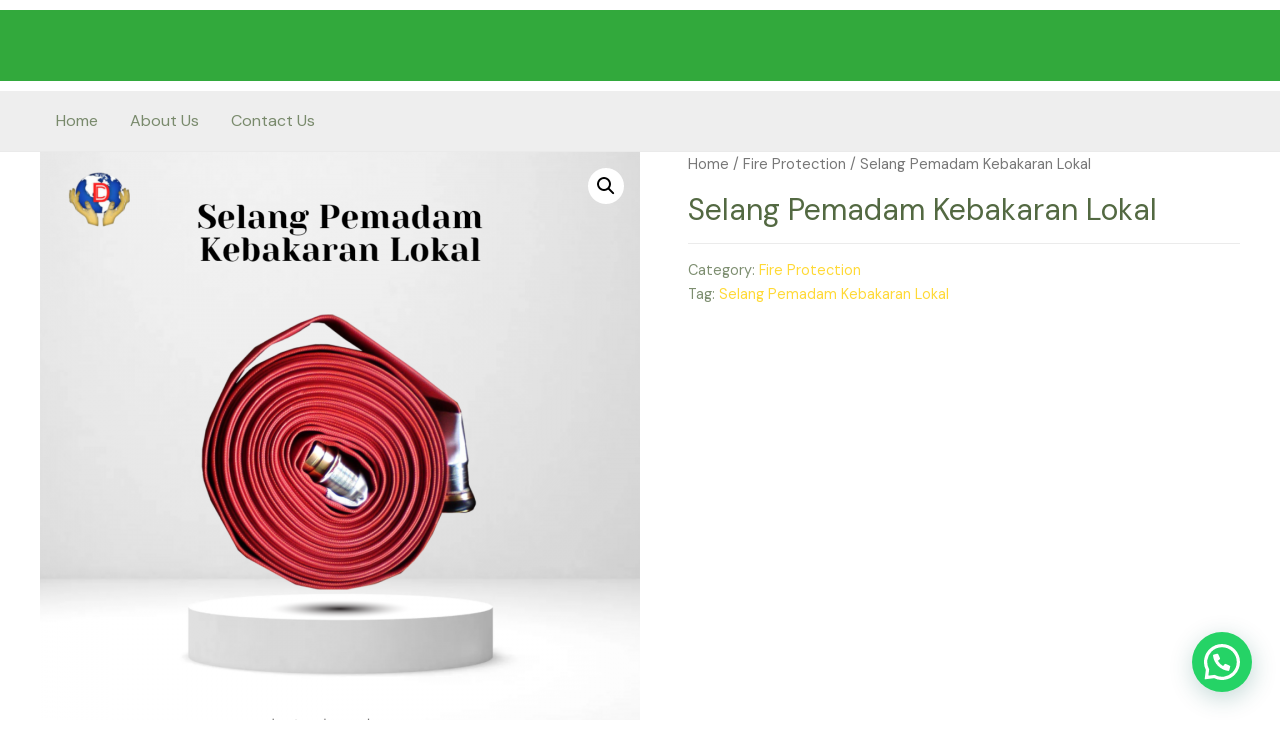

--- FILE ---
content_type: text/css
request_url: https://duniacakrawala.com/wp-content/uploads/siteorigin-widgets/sow-headline-default-31fea2f8e4fd.css?ver=6.6.4
body_size: 8
content:
.so-widget-sow-headline-default-31fea2f8e4fd .sow-headline-container h3.sow-headline {
  
  text-align: center;
  color: #000000;
  line-height: 1.4em;
  
  
  
}
@media (max-width: 780px) {
  .so-widget-sow-headline-default-31fea2f8e4fd .sow-headline-container h3.sow-headline {
    text-align: center;
  }
}
.so-widget-sow-headline-default-31fea2f8e4fd .sow-headline-container h3.sow-headline a {
  color: #000000;
}
.so-widget-sow-headline-default-31fea2f8e4fd .sow-headline-container p.sow-sub-headline {
  
  text-align: left;
  color: #eada00;
  line-height: 1.4em;
  
  
  
}
@media (max-width: 780px) {
  .so-widget-sow-headline-default-31fea2f8e4fd .sow-headline-container p.sow-sub-headline {
    text-align: left;
  }
}
.so-widget-sow-headline-default-31fea2f8e4fd .sow-headline-container p.sow-sub-headline a {
  color: #eada00;
}
.so-widget-sow-headline-default-31fea2f8e4fd .sow-headline-container .decoration {
  line-height: 0em;
  text-align: center;
  margin-top: 20px;
  margin-bottom: 20px;
}
@media (max-width: 780px) {
  .so-widget-sow-headline-default-31fea2f8e4fd .sow-headline-container .decoration {
    text-align: center;
  }
}
.so-widget-sow-headline-default-31fea2f8e4fd .sow-headline-container .decoration .decoration-inside {
  height: 1px;
  display: inline-block;
  border-top: 1px solid #eeeeee;
  width: 100%;
  max-width: 80%;
}
.so-widget-sow-headline-default-31fea2f8e4fd .sow-headline-container *:first-child {
  margin-top: 0 !important;
}
.so-widget-sow-headline-default-31fea2f8e4fd .sow-headline-container *:last-child {
  margin-bottom: 0 !important;
}